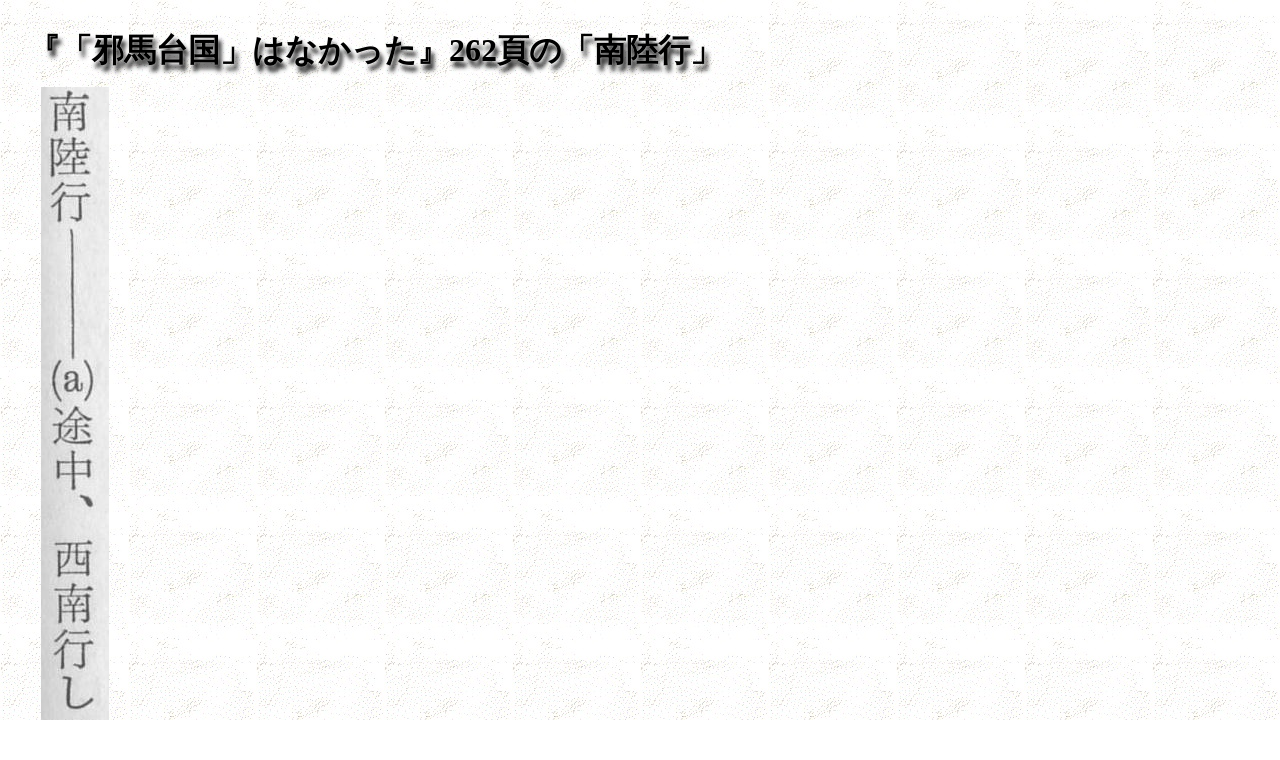

--- FILE ---
content_type: text/html
request_url: https://hyenanopapa.obunko.com/minami_rikukou.html
body_size: 458
content:
<!doctype html public "-//w3c//dtd html 4.01 transitional//en">
<html>
<head>
<meta http-equiv="content-type" content="text/html; charset=shift_jis">
<meta http-equiv="content-style-type" content="text/css">
<link rel="stylesheet" href="style_table.css" type="text/css">
<!--old stylesheet="style_imagepage.css"-->
<title>『「邪馬台国」はなかった』262頁の「南陸行」</title>
</head>
<body><script type="text/javascript" charset="utf-8" src="//asumi.shinobi.jp/encount"></script>
<h1 class="txtshadow_karasubairo">『「邪馬台国」はなかった』262頁の「南陸行」</h1>
<p><img src="mihami_rikukou.jpg"></p>
<A href="image_stock.html"><IMG src="back.gif"></A>
<A href="index.html"><IMG src="home.gif"></A>
<div style="text-align: center;"><div style="display: inline-block; position: relative; z-index: 9999;"><script type="text/javascript" charset="utf-8" src="//asumi.shinobi.jp/fire?f=434"></script></div></div></body>
</html>

--- FILE ---
content_type: text/css
request_url: https://hyenanopapa.obunko.com/style_table.css
body_size: 11137
content:
/*<!--*/

body {
background-image:url("wallppr081.jpg");/*retina-wood.jpg*/
width:70%;
font-family:Meiryo UI;
line-height:150%;
padding:10 10 10 20;
font-size:midium;
}

/*body.makai {background-color:#880015;}*/
body.makai {background-image:url(back_makai.gif);}/*鬲皮阜縺ｸ縺ｮ諡帛ｾ��閭梧勹逕ｻ蜒�*/
body.top {background-image:url(s-kyuukokakubon_sangokushi.jpg);color:#555;}
body a:link {color:#444;}
body a:visited {color:#444;}

body.w60 {width:60%;background-image:url("wallppr081.jpg");}/*#f6e5cc*/
body.w50 {width:50%;background-image:url("wallppr081.jpg");}/*#f6e5cc*/


#box {
width:500;
float:left;
/*border-style:dotted;*/
/*border-width:1px;*/
/*border-color:#00f;*/
margin:0 0 20 20;
padding:10;
/*background-color:#eee;*/
background-image:url("wallppr081.jpg");
text-align:justify;
text-justify:distribute;
line-height:200%;
text-decoration:none;
/*border-radius:10px;*/
border-top:2px solid #fff;
border-left:2px solid #fff;
border-right:2px solid #888;
border-bottom:2px solid #888;
}

#box2 img {
float:right;margin-left:10;margin:0 20 0 20}
#box2 {
overflow:hidden;
background-color:#f8f8f8;
padding:10 20 20 20;
margin:20 0 20 0;
border-top:1px solid #fff;
border-left:1px solid #fff;
border-right:1px solid #888;
border-bottom:1px solid #888;
text-align:justify;
text-justify:distribute;
}

/*background-color:#ececec;padding:10 20 20 20;margin:20 0 20 0;border-top:2px solid #fff;border-left:2px solid #fff;border-right:2px solid #888;border-bottom:2px solid #888;*/

* {text-align:justify;text-justify:distribute;}
. {
/*border-collapse:separate;*/
background-color:#dcdcdc;
color:#000;
border-left:5px solid #00f;
border-top:1px solid #00f;
padding:5px 5px 5px 5px;
}

.top_page {
	font-family:'DF闖ｯ蠎ｷ繧ｴ繧ｷ繝�け菴展5';
	/*�､�ｦ�ｧ驥第枚菴展3*/
	font-size:48px;
	color:#fff;
	font-weight:bold;
	/*margin-top:10px;*/
	margin-bottom:30;
	text-shadow:10px 10px 10px #000;
}


/*----------------------------------------*/

/*------------------text------------------*/
.ookiku {font-size:10em;font-family:Meiryo UI;font-weight:bold;line-height:100%;}
.mryo {font-family:Meiryo UI;}
.bld{font-weight:bold;}
.comment {
background-color:#ddd;
color:#000;
/*font-weight:bold;*/
/*margin:10 20 10 20;*/
padding:20;
/*text-align:justify;*/
/*text-justify:distribute;*/
font-size:midium;
}
#word {
font-weight:bold;
font-size:midium;
color:#fff;
padding:10;
margin:20 0 0 0;
line-height:150%;
background-color:#4b0082;
}
caption {font-size:midium;color:#444;text-align:left;}
a {text-decoration:none;}
a:link {color:#000;}
a:visited {color:#000;}


.jstfy {text-align:justify;text-justify:distribute;/*width:100%;*/font-size:midium;}
/*-------------------------------------------*/
. {text-align:justify;text-justify:distribute;}

/*------------------textshadow------------------*/
/*.txtshadow_karasubairo {text-shadow:0px 0px 3px #000,3px 6px 4px #111;color:#fff;}*/
.txtshadow_karasubairo {text-shadow:0px 0px 1px #fff,3px 6px 4px #111;color:#000;}/*standard*/



.txtshadow_makai {
text-shadow:0px 0px 1px #fff,
0px 0px 4px #ff3,
/*3px -10px 12px #250d00,*/
3px -6px 8px #f00;

color:#000;
}
/*.txtshadow_makai {text-shadow:0px 0px 1px #000,3px 6px 4px #fff;color:#fff;}*/ /* lightpink #ffb6c1*/
.txtshadow_blue {text-shadow:3px 6px 8px #0000ff;}
.txtshadow {text-shadow:3px 6px 8px #ff0000;}
.txtshadow_lightpink {text-shadow:3px 6px 8px #ffb6c1;}
.txtshadow_green {text-shadow:3px 6px 8px #008000;}
.txtshadow_fujimurasaki {text-shadow:3px 6px 8px #a59aca;}
.txtshadow_jinzamomi {text-shadow:3px 6px 8px #ee827c;}

/*--------------------------------------*/

/*------------blockquote--------------*/

.bq1 {
background-color:#eeefff;
font-size:midium;
color:#111;
margin:20;
padding:10;
width:90%;
line-height:150%;
text-align:justify;
text-justify:distribute;
border-right:1px solid #bbb;
border-bottom:1px solid #bbb;
}

.bq2 {background-color:#efefef;padding:20;margin:10;width:80%;}
.bq3 {background-color:#fff;padding:20;margin:10;width:80%;}

blockquote {text-align:justify;text-justify:distribute;margin:0 10 0 0;}
blockquote img {float:right;overflow:hidden;}
/*--------------------------------------*/

/*------------underline---------------*/
.underline{border-style:dotted;border-width:0 0 1 0;border-color:#aaa;padding:0 0 5 0;}
.torikeshisen_red {text-decoration:line-through;color:red;}
/*--------------------------------------*/

/*------------------image------------------*/
div#img {float:left;}
img {border:0;padding:5;}
img.haba40 {width:40px;padding:2;}
/*-------------------------------------------*/

/*------------------menu------------------*/
#menu li,#menu a {padding:5;margin:5,0;text-decoration:none;}
#menu li a {padding:5;/*background-color:#fff;*/}
#menu ul {list-style-type:decimal;}
#menu li a:hover {padding-left:5;color:#222;border-left:5px solid #bf783e;background-color:#f3e8ff;font-weight:bold;}/*tan #bf783e*/
/*----------------menu in datastock.css---*/
/*#menu li,#menu a {padding:2;margin:5,0;text-decoration:none;}*/
/*#menu li a {padding:0;background-color:#fff;}*/
/*#menu ul {list-style-type:decimal;}*/
/*#menu li a:hover {padding-left:5;color:#222;border-left:5px solid #556b2f;background-color:#eee8aa;}*/
/*------------------------------------------*/

/*-------------------------navi------------------------------*/
nav,section {font-family:'Meiryo';}
nav {width:600px;float:left;margin:0;color:#333;}
nav li {
	width:450px;
	/*border-radius:6px;*/
	background-color:#fff;/*#f3f3f3 #eee;#101010*/
	list-style:none;
	/*padding:0px 0px;*/
	/*margin:5px 0px 5px 0px;*/
	margin:3px 0px 3px 0px;	
	/*line-hight:1em;*/
	/*text-valign:center;*/
	transition:0.5s linear;	
	display:block;
	font-weight:bold;
}
nav a,nav a:link,nav a:visited {
	padding:7px 7px 7px 7px;
	/*border-radius:4px;*/
	/*border-top:1px solid #444;*/
	/*border-right:1px solid #fff;*/
	text-decoration:none;
	background-color:#fff;/*#f5deb3;/*#fafad2;/*#eee8aa;/*#ddd;*/
	/*color:#333;/*#fff;*/
	line-height:1.2em;
}
nav li a {/*display:block;transition:0.8s linear;*/display:block;}

nav li:hover a {
	/*background-color:#fff;*/
	/*color:#333;*/
	font-weight:bold;
	border-left:4px solid #f00;
	padding-right:10px;
	padding-top:6px;
	padding-left:10px;
	/*border-top:1px solid #660000;*/
	/*text-align:center;*/
	/*display:block;*/
	/*-moz-transform:rotateY(180deg);*/
	/*-webkit-transform:rotateY(180deg);*/
	/*-ms-transform:rotateY(180deg);*/
	/*-o-transform:rotateY(180deg);*/
}

nav span {font-size:midium;color:#fff;padding-left:30px;}
/*-------------------------------------------*/

/*------------------table------------------*/
table,tr,td {
border-collapse:collapse;
border:1px solid #aaa;
text-align:justify;
text-justify:distribute;
font-size:midium;
color:#333;
padding:3px 3px;

}

th {
background-color:#f3f3f3;/*#eee;*/
color:#000;
padding:10;
/*text-align:center;*/
}

td {vertical-align:top;}
migiyose {text-align: right;}
/*----------------------------------------*/

.design1 {border-collapse:collapse;}
/*border:1px solid #c0c0c0;*/

/*---------------align-----------------*/
.naka{text-align:center;}
.migi{text-align:right;}
/*----------------------------------------*/


/*------------background----------*/
.mossgreen {background-color:#cccc99;padding:10 30;}
.ecru beige {background-color:#f6e5cc;padding:30 30;}
.floralwhite {background-color:#fffaf0;padding:10;}
.beige {background-color:#f5f5dc;}
.khaki {background-color:#f0e68c;}
.wheat {background-color:#f5deb3;}
.lavender {background-color:#e6e6fa;}
.beige1 {background-color:#fff;color:#333;}
.beige2 {background-color:#f2f2c1;color:#333;}
.beige3 {background-color:#f2f291;color:#333;}
.purple {background-color:#e5c1cd;}
.rightpink {background-color:#ffefd5;}
.palegoldenrod {background-color:#eee8aa;}
.kokutan {background-color:#250d00;}
.brown {background-color:#995c34;color:#660000;}
.cell_green {background-color:#006400;border:1px solid #c0c0c0;color:#ffffff;}
.cell_lightgreen {background-color:#f4ffea;border:1px solid #c0c0c0;}
.cell_cream {background-color:#ffedab;border:1px solid #c0c0c0;}
.cell_pink {background-color:#ffeff7;border:1px solid #c0c0c0;}/*--text-align:center;*/
.cell_wakanairo {background-color:#d8e698;color:#004d25;}
.cell_blue {background-color:#191970;color:#ffffff;text-align:center;}
.cell_shirafujiiro {background-color:#f3e8ff;text-align:center;color:#333f;}
.cell_whitegray {background-color:#f3f3f3;color:#fff;}
.cell_dark {background-color:#222;color:#fff;}
.cell_grass {background-color:#f0e68c;text-align:center;}
.cell_mossgreen {background-color:#f5deb3;color:#fff;}
.cell_lightyellow {background-color:#fafad2;padding:5;}
.cell_lightgray {background-color:#f3f3f3;padding:20;margin:20;} /*阮�＞繧ｰ繝ｬ繝ｼ<p>繧ｿ繧ｰ縺ｮ繝舌ャ繧ｯ繧ｰ繝ｩ繧ｦ繝ｳ繝峨↓縺ｴ縺｣縺溘ｊ*/
.cell_white {background-color:#f6f6f1;padding:20;margin:20;} /*閭梧勹:逋ｽ*/
.orange {background-color:#ffbb77;}
.yellow {background-color:#f7fdbd;}
.skyblue {background-color:#b3d9d9;}
.akacha {background-color:#880015;}
.pink {background-color:#ffd5d5;}
.rightpink2 {background-color:#fff0f0;}
.rightblue {background-color:#e4f8f7;}
.green {background-color:#999900;font-weight:bold;color:#fff;}
.green3 {background-color:#fffacd;}
.gray {background-color:#ececec;padding:10 20 20 20;margin:20 0 20 0;border-top:2px solid #fff;border-left:2px solid #fff;border-right:2px solid #888;border-bottom:2px solid #888;}/*#ececec*/
/*----------------------------------------*/



/*------------------font------------------*/
.shiro {color:#ffffff;}
.aka {color:#ff0000;}
.aka_bld {color:#ff0000;font-weight:bold;}
.ao {color:#0000cc;}
.midori {color:#009900;}
.kakikudashi {color:#004d25;}
/*bottle green #004d25*/
.kougoiyaku {color:#00008b;}
.midnightblue{color:#191970;}
/*darkblue #00008b*/
.enji {color:#cc0000;}
/*.enji {background-color:#990000;}*/
.font_mini {font-size:small;}
sup {font-size:small;}
/*----------------------------------------*/

/*----------------Heading level------------------*/
h1, h2, h3, h4, h5, h6 {margin:10 0 10 0;padding:10 0 10 0;}
/*h1 {margin-left:5%;}*/
h2 {padding:0 0 0 10;line-height:1.2em;}
h3 {padding:10 10 0 10;}/*text-align:right;*/
/*h3 {border-left:5px solid #ee827c ;padding:10px;background-color:#fde8d0;}*/
h4 {border-left:5px solid #250d00 ;padding:10px;background-color:#e0c38c;color:#250d00;}
/*----------------------------------------*/

/*--------------------span---------------*/
span.mojiwaku {border:#f00 solid 2px;}

/*----------------p------------------*/
p {
/*color:#333;*/
margin:8px 8px;
/*width:100%;*/
text-align:justify;
text-justify:distribute;
}

.chuu {padding:0 0 0 30;}
/*----------------------------------------*/



/*-----------------hr--------------------*/
.hr1{border:none;border-top:dashed 1px #999999;height:1px;width:80%;/*color:#e6e6fa;*//*width:500px;*/}
.hr2 {color : #eee6ff;}
.hr3 {height:2px;color:#dcdcdc;}
/*--------------------------------------*/

/*-----------------footer--------------------*/
footer {
	background-color:#ddd;
	clear:both;
	width:1200px;
	margin-top:50;
	padding:10 10 10 10;
	/*border-top:3px solid #c00;*/
	/*align:center;*/
	color:#333;
	/*font-size:medium;*/
	/*font-family: 'Oleo Script Swash Caps', cursive;*/
/*--------------------------------------*/

}
/*-->*/